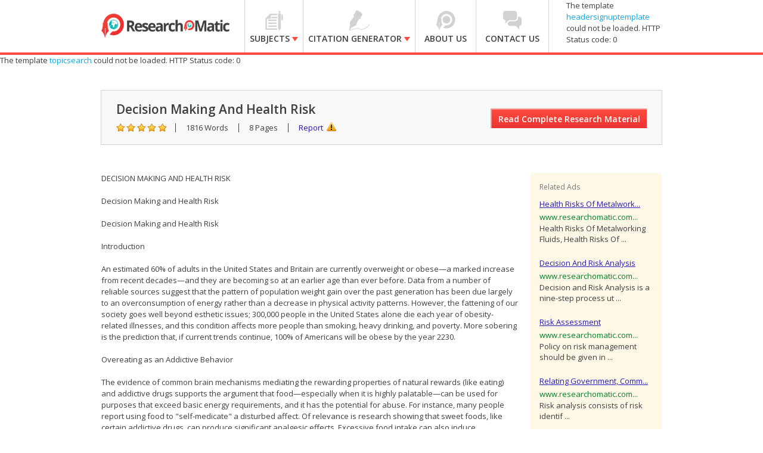

--- FILE ---
content_type: text/html; charset=utf-8
request_url: https://accounts.google.com/o/oauth2/postmessageRelay?parent=https%3A%2F%2Fwww.researchomatic.com&jsh=m%3B%2F_%2Fscs%2Fabc-static%2F_%2Fjs%2Fk%3Dgapi.lb.en.2kN9-TZiXrM.O%2Fd%3D1%2Frs%3DAHpOoo_B4hu0FeWRuWHfxnZ3V0WubwN7Qw%2Fm%3D__features__
body_size: 163
content:
<!DOCTYPE html><html><head><title></title><meta http-equiv="content-type" content="text/html; charset=utf-8"><meta http-equiv="X-UA-Compatible" content="IE=edge"><meta name="viewport" content="width=device-width, initial-scale=1, minimum-scale=1, maximum-scale=1, user-scalable=0"><script src='https://ssl.gstatic.com/accounts/o/2580342461-postmessagerelay.js' nonce="2uwRHNNtv6sMkaZ_5qfRSQ"></script></head><body><script type="text/javascript" src="https://apis.google.com/js/rpc:shindig_random.js?onload=init" nonce="2uwRHNNtv6sMkaZ_5qfRSQ"></script></body></html>